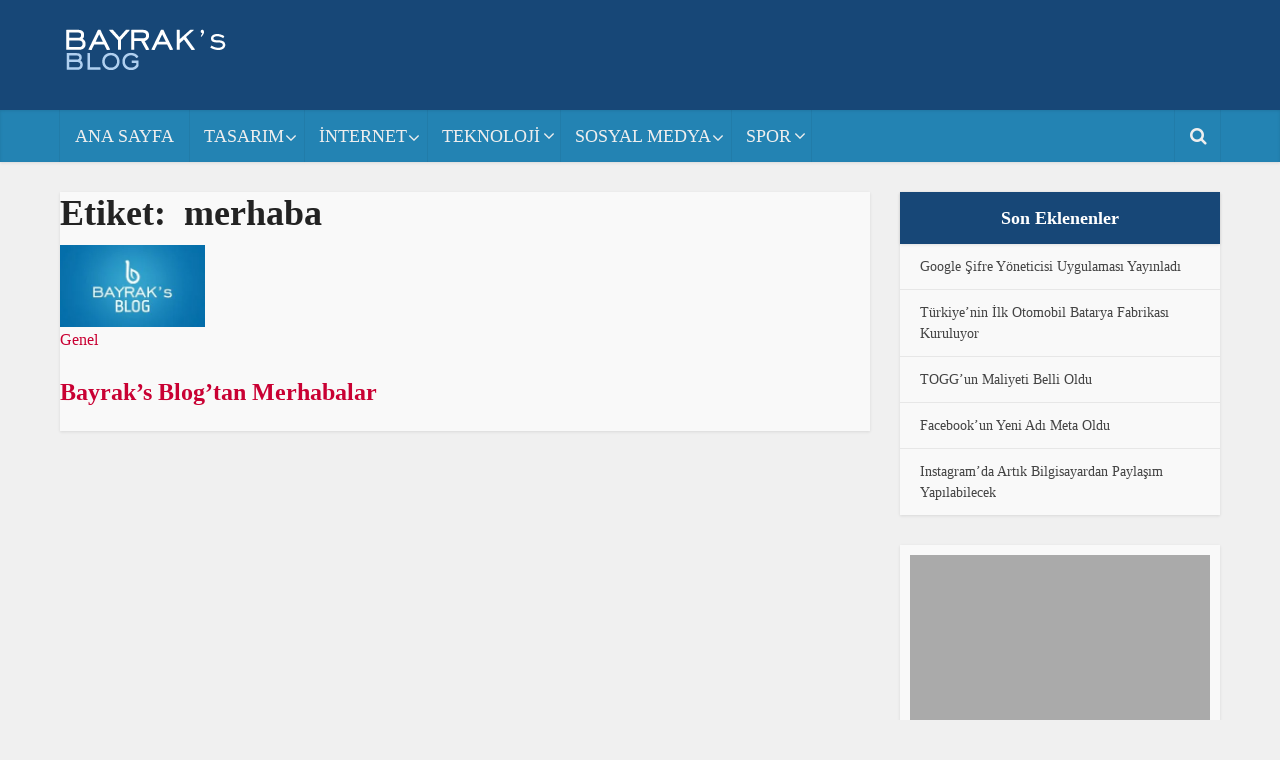

--- FILE ---
content_type: text/html; charset=UTF-8
request_url: https://bayraks.net/etiket/merhaba/
body_size: 19282
content:
<!DOCTYPE html><html lang="tr" class="no-js no-svg"><head><script data-no-optimize="1">var litespeed_docref=sessionStorage.getItem("litespeed_docref");litespeed_docref&&(Object.defineProperty(document,"referrer",{get:function(){return litespeed_docref}}),sessionStorage.removeItem("litespeed_docref"));</script> <meta http-equiv="Content-Type" content="text/html; charset=UTF-8" /><meta name="viewport" content="user-scalable=yes, width=device-width, initial-scale=1.0, maximum-scale=1, minimum-scale=1"><link rel="profile" href="https://gmpg.org/xfn/11" /><link rel="shortcut icon" href="/favicon.ico" type="image/x-icon" /><meta name='robots' content='index, follow, max-image-preview:large, max-snippet:-1, max-video-preview:-1' /><title>merhaba</title><link rel="canonical" href="https://bayraks.net/etiket/merhaba/" /><meta property="og:locale" content="tr_TR" /><meta property="og:type" content="article" /><meta property="og:title" content="merhaba" /><meta property="og:url" content="https://bayraks.net/etiket/merhaba/" /><meta property="og:site_name" content="Bayrak&#039;s Blog" /><meta name="twitter:card" content="summary_large_image" /><meta name="twitter:site" content="@BayraksDesign" /> <script type="application/ld+json" class="yoast-schema-graph">{"@context":"https://schema.org","@graph":[{"@type":"CollectionPage","@id":"https://bayraks.net/etiket/merhaba/","url":"https://bayraks.net/etiket/merhaba/","name":"merhaba","isPartOf":{"@id":"https://bayraks.net/#website"},"primaryImageOfPage":{"@id":"https://bayraks.net/etiket/merhaba/#primaryimage"},"image":{"@id":"https://bayraks.net/etiket/merhaba/#primaryimage"},"thumbnailUrl":"https://bayraks.net/wp-content/uploads/bayraks-blog-intro.jpg","breadcrumb":{"@id":"https://bayraks.net/etiket/merhaba/#breadcrumb"},"inLanguage":"tr"},{"@type":"ImageObject","inLanguage":"tr","@id":"https://bayraks.net/etiket/merhaba/#primaryimage","url":"https://bayraks.net/wp-content/uploads/bayraks-blog-intro.jpg","contentUrl":"https://bayraks.net/wp-content/uploads/bayraks-blog-intro.jpg","width":800,"height":450},{"@type":"BreadcrumbList","@id":"https://bayraks.net/etiket/merhaba/#breadcrumb","itemListElement":[{"@type":"ListItem","position":1,"name":"Ana sayfa","item":"https://bayraks.net/"},{"@type":"ListItem","position":2,"name":"merhaba"}]},{"@type":"WebSite","@id":"https://bayraks.net/#website","url":"https://bayraks.net/","name":"Bayrak's Blog","description":"İnternet ve Tasarım Dünyası","publisher":{"@id":"https://bayraks.net/#organization"},"potentialAction":[{"@type":"SearchAction","target":{"@type":"EntryPoint","urlTemplate":"https://bayraks.net/?s={search_term_string}"},"query-input":{"@type":"PropertyValueSpecification","valueRequired":true,"valueName":"search_term_string"}}],"inLanguage":"tr"},{"@type":"Organization","@id":"https://bayraks.net/#organization","name":"Bayrak's Blog","url":"https://bayraks.net/","logo":{"@type":"ImageObject","inLanguage":"tr","@id":"https://bayraks.net/#/schema/logo/image/","url":"https://bayraks.net/wp-content/uploads/bayraks-blog-intro.jpg","contentUrl":"https://bayraks.net/wp-content/uploads/bayraks-blog-intro.jpg","width":800,"height":450,"caption":"Bayrak's Blog"},"image":{"@id":"https://bayraks.net/#/schema/logo/image/"},"sameAs":["https://faceboook.com/BayraksDesign","https://x.com/BayraksDesign"]}]}</script> <link rel='dns-prefetch' href='//fonts.googleapis.com' /><link rel="alternate" type="application/rss+xml" title="Bayrak&#039;s Blog &raquo; akışı" href="https://bayraks.net/feed/" /><link rel="alternate" type="application/rss+xml" title="Bayrak&#039;s Blog &raquo; yorum akışı" href="https://bayraks.net/comments/feed/" /> <script id="wpp-js" type="litespeed/javascript" data-src="https://bayraks.net/wp-content/plugins/wordpress-popular-posts/assets/js/wpp.min.js?ver=7.3.6" data-sampling="0" data-sampling-rate="100" data-api-url="https://bayraks.net/wp-json/wordpress-popular-posts" data-post-id="0" data-token="200a07c298" data-lang="0" data-debug="0"></script> <link rel="alternate" type="application/rss+xml" title="Bayrak&#039;s Blog &raquo; merhaba etiket akışı" href="https://bayraks.net/etiket/merhaba/feed/" /><style id="litespeed-ucss">:where(.wp-block-calendar table:not(.has-background) th){background:#ddd}ul{box-sizing:border-box}:root{--wp--preset--font-size--normal:16px;--wp--preset--font-size--huge:42px}body{--wp--preset--color--cyan-bluish-gray:#abb8c3;--wp--preset--color--pale-pink:#f78da7;--wp--preset--color--vivid-red:#cf2e2e;--wp--preset--color--luminous-vivid-orange:#ff6900;--wp--preset--color--luminous-vivid-amber:#fcb900;--wp--preset--color--light-green-cyan:#7bdcb5;--wp--preset--color--vivid-green-cyan:#00d084;--wp--preset--color--pale-cyan-blue:#8ed1fc;--wp--preset--color--vivid-cyan-blue:#0693e3;--wp--preset--color--vivid-purple:#9b51e0;--wp--preset--color--vce-acc:#c90033;--wp--preset--color--vce-meta:#9b9b9b;--wp--preset--color--vce-txt:#444;--wp--preset--color--vce-bg:#fff;--wp--preset--gradient--vivid-cyan-blue-to-vivid-purple:linear-gradient(135deg,rgba(6,147,227,1) 0%,#9b51e0 100%);--wp--preset--gradient--light-green-cyan-to-vivid-green-cyan:linear-gradient(135deg,#7adcb4 0%,#00d082 100%);--wp--preset--gradient--luminous-vivid-amber-to-luminous-vivid-orange:linear-gradient(135deg,rgba(252,185,0,1) 0%,rgba(255,105,0,1) 100%);--wp--preset--gradient--luminous-vivid-orange-to-vivid-red:linear-gradient(135deg,rgba(255,105,0,1) 0%,#cf2e2e 100%);--wp--preset--gradient--very-light-gray-to-cyan-bluish-gray:linear-gradient(135deg,#eee 0%,#a9b8c3 100%);--wp--preset--gradient--cool-to-warm-spectrum:linear-gradient(135deg,#4aeadc 0%,#9778d1 20%,#cf2aba 40%,#ee2c82 60%,#fb6962 80%,#fef84c 100%);--wp--preset--gradient--blush-light-purple:linear-gradient(135deg,#ffceec 0%,#9896f0 100%);--wp--preset--gradient--blush-bordeaux:linear-gradient(135deg,#fecda5 0%,#fe2d2d 50%,#6b003e 100%);--wp--preset--gradient--luminous-dusk:linear-gradient(135deg,#ffcb70 0%,#c751c0 50%,#4158d0 100%);--wp--preset--gradient--pale-ocean:linear-gradient(135deg,#fff5cb 0%,#b6e3d4 50%,#33a7b5 100%);--wp--preset--gradient--electric-grass:linear-gradient(135deg,#caf880 0%,#71ce7e 100%);--wp--preset--gradient--midnight:linear-gradient(135deg,#020381 0%,#2874fc 100%);--wp--preset--duotone--dark-grayscale:url('#wp-duotone-dark-grayscale');--wp--preset--duotone--grayscale:url('#wp-duotone-grayscale');--wp--preset--duotone--purple-yellow:url('#wp-duotone-purple-yellow');--wp--preset--duotone--blue-red:url('#wp-duotone-blue-red');--wp--preset--duotone--midnight:url('#wp-duotone-midnight');--wp--preset--duotone--magenta-yellow:url('#wp-duotone-magenta-yellow');--wp--preset--duotone--purple-green:url('#wp-duotone-purple-green');--wp--preset--duotone--blue-orange:url('#wp-duotone-blue-orange');--wp--preset--font-size--small:13px;--wp--preset--font-size--medium:20px;--wp--preset--font-size--large:21px;--wp--preset--font-size--x-large:42px;--wp--preset--font-size--normal:16px;--wp--preset--font-size--huge:28px;--wp--preset--spacing--20:.44rem;--wp--preset--spacing--30:.67rem;--wp--preset--spacing--40:1rem;--wp--preset--spacing--50:1.5rem;--wp--preset--spacing--60:2.25rem;--wp--preset--spacing--70:3.38rem;--wp--preset--spacing--80:5.06rem;--wp--preset--shadow--natural:6px 6px 9px rgba(0,0,0,.2);--wp--preset--shadow--deep:12px 12px 50px rgba(0,0,0,.4);--wp--preset--shadow--sharp:6px 6px 0px rgba(0,0,0,.2);--wp--preset--shadow--outlined:6px 6px 0px -3px rgba(255,255,255,1),6px 6px rgba(0,0,0,1);--wp--preset--shadow--crisp:6px 6px 0px rgba(0,0,0,1);--extendify--spacing--large:var(--wp--custom--spacing--large,clamp(2em,8vw,8em))!important;--wp--preset--font-size--ext-small:1rem!important;--wp--preset--font-size--ext-medium:1.125rem!important;--wp--preset--font-size--ext-large:clamp(1.65rem,3.5vw,2.15rem)!important;--wp--preset--font-size--ext-x-large:clamp(3rem,6vw,4.75rem)!important;--wp--preset--font-size--ext-xx-large:clamp(3.25rem,7.5vw,5.75rem)!important;--wp--preset--color--black:#000!important;--wp--preset--color--white:#fff!important}body .is-layout-constrained>:where(:not(.alignleft):not(.alignright):not(.alignfull)){max-width:var(--wp--style--global--content-size);margin-left:auto!important;margin-right:auto!important}@media screen{@font-face{font-display:swap;font-family:"Simple-Line-Icons";src:url(/wp-content/plugins/meks-flexible-shortcodes/css/simple-line/fonts/Simple-Line-Icons.eot);src:url(/wp-content/plugins/meks-flexible-shortcodes/css/simple-line/fonts/Simple-Line-Icons.eot?#iefix)format("embedded-opentype"),url(/wp-content/plugins/meks-flexible-shortcodes/css/simple-line/fonts/Simple-Line-Icons.woff)format("woff"),url(/wp-content/plugins/meks-flexible-shortcodes/css/simple-line/fonts/Simple-Line-Icons.ttf)format("truetype"),url(/wp-content/plugins/meks-flexible-shortcodes/css/simple-line/fonts/Simple-Line-Icons.svg#Simple-Line-Icons)format("svg");font-weight:400;font-style:normal}}.wpp-list li{overflow:hidden;float:none;clear:both;margin-bottom:1rem}.wpp-list li:last-of-type{margin-bottom:0}*,:after,:before{-moz-box-sizing:border-box;-webkit-box-sizing:border-box;box-sizing:border-box}.fa,body{text-rendering:auto}.container-full{width:100%}body,h3{-webkit-font-smoothing:antialiased}body{background:#fff;margin:0;font-style:inherit}a,div,form,li,span{font-size:100%;margin:0}a,body,div,form,h1,h3,h4,html,li,p,small,span,ul{border:0;outline:0;padding:0;vertical-align:baseline}body,h1,h3,h4,p,ul{font-size:100%}html,small{margin:0}html{font-size:62.5%;overflow-y:scroll;overflow-x:hidden;-webkit-text-size-adjust:100%;-ms-text-size-adjust:100%;-ms-touch-action:manipulation;touch-action:manipulation}article,aside,footer,header,main,nav{display:block}.sidebar{padding-top:15px;float:left}a:active,a:focus,a:hover{outline:0}a{text-decoration:none}a img,img{border:0}.container{margin:0 auto;max-width:1160px}.container-fix{margin:0-15px}.container:after{content:"";display:table;clear:both}[class*=bit-]{float:left;padding:15px}[class*=bit-]:last-of-type{float:right}.bit-3{width:33.33%}.sidebar{width:320px;position:relative;min-height:1px}.vce-main-content{float:left;width:840px;padding:15px 30px 0 0}h1,h3,h4,p{-ms-word-wrap:break-word;word-wrap:break-word}h1,h3,h4{margin:0 0 10px;font-style:normal}body,input{line-height:1.63}i{font-style:italic}h1{line-height:1.22;font-size:3.6rem}h3{line-height:1.29;font-size:2.8rem}h4{line-height:1.4;font-size:2.5rem}p{margin:0 0 30px}small{font-size:75%}ul{margin:0 0 30px 30px;list-style:disc}li>ul{margin-bottom:0;margin-left:1.5em}img{max-width:100%;height:auto;vertical-align:middle;-ms-interpolation-mode:bicubic}button,input{margin:0;vertical-align:baseline}button{border-radius:4px;font-size:14px;line-height:22px;text-align:center;display:inline-block;width:auto;padding:5px 10px;text-decoration:none;border:0;min-width:90px;background-position:center center;-webkit-transition:all .2s ease-in-out;-o-transition:all .2s ease-in-out;transition:all .2s ease-in-out;-webkit-appearance:none}input{font-size:100%}body .vce-share-items .meks_ess a:hover,button:hover{cursor:pointer;text-decoration:none;background-image:-o-linear-gradient(left,rgba(0,0,0,.1)0,rgba(0,0,0,.1) 100%);background-image:-webkit-gradient(linear,left top,right top,color-stop(0,rgba(0,0,0,.1)),to(rgba(0,0,0,.1)));background-image:linear-gradient(to right,rgba(0,0,0,.1)0,rgba(0,0,0,.1) 100%)}a:hover{text-decoration:underline}.vce-share-items .meks_ess a{background-size:400% 400%;background-position:center center;-webkit-transition:background-size .3s ease-in-out;-o-transition:background-size .3s ease-in-out;transition:background-size .3s ease-in-out;-webkit-transition-delay:.2s;-o-transition-delay:.2s;transition-delay:.2s}input::-moz-focus-inner{border:0;padding:0}input[type=text]{color:#666;border:1px solid #ccc;border-radius:4px;line-height:normal;width:100%;background:rgba(255,255,255,.2);border:1px solid rgba(0,0,0,.1);height:42px;padding:0 20px 0 10px}input[type=text]:focus{color:#111;border:1px solid rgba(0,0,0,.2);outline:0;-webkit-box-shadow:none;box-shadow:none}.main-navigation ul{margin:0;padding:0;list-style:none;text-align:center}.main-navigation a,.widget li a,.widget li a:hover,a:active,a:focus{text-decoration:none}.main-navigation{clear:both;display:block;float:left;width:100%}.main-navigation li{display:inline-block;vertical-align:top;position:relative;font-size:16px}.main-navigation .nav-menu{font-size:0}.main-navigation a{display:block;line-height:1.25;padding:15px}.nav-menu ul{-webkit-transition:all .2s ease-in-out;-o-transition:all .2s ease-in-out;transition:all .2s ease-in-out}.nav-menu>li>a{-webkit-box-shadow:-1px 0 0 0 rgba(0,0,0,.05);box-shadow:-1px 0 0 0 rgba(0,0,0,.05)}.nav-menu>li:last-child a{-webkit-box-shadow:-1px 0 0 0 rgba(0,0,0,.05),1px 0 0 0 rgba(0,0,0,.05);box-shadow:-1px 0 0 0 rgba(0,0,0,.05),1px 0 0 0 rgba(0,0,0,.05)}.header-left-nav .nav-menu>li>a{-webkit-box-shadow:1px 0 0 0 rgba(0,0,0,.05);box-shadow:1px 0 0 0 rgba(0,0,0,.05)}.nav-menu>li:hover>a{-webkit-box-shadow:0 2px 2px rgba(0,0,0,.1);box-shadow:0 2px 2px rgba(0,0,0,.1)}.header-left-nav .nav-menu>li:first-child>a,.header-left-nav .nav-menu>li:last-child>a{-webkit-box-shadow:-1px 0 0 0 rgba(0,0,0,.05),1px 0 0 0 rgba(0,0,0,.05);box-shadow:-1px 0 0 0 rgba(0,0,0,.05),1px 0 0 0 rgba(0,0,0,.05)}.main-navigation a:hover{cursor:pointer}.main-navigation ul ul{position:absolute;top:100%;opacity:0;visibility:hidden;display:block;z-index:99999}.main-navigation li:active>ul,.main-navigation li:focus>ul,.main-navigation li:hover>ul{visibility:visible;opacity:1;pointer-events:auto}#back-top,.header-sticky{position:fixed}.main-navigation .sub-menu,.search-header-form-ul,.vce-mega-menu-wrapper{-webkit-box-shadow:0 3px 6px rgba(0,0,0,.2);box-shadow:0 3px 6px rgba(0,0,0,.2)}.main-navigation ul ul a{width:250px;text-align:left;font-size:14px}.main-navigation ul ul li{border-bottom:1px solid rgba(0,0,0,.05)}.main-navigation ul ul li:last-child,.widget li:last-child{border-bottom:none}.nav-menu .vce-mega-cat>a:after,.nav-menu>.menu-item-has-children>a:after{content:"";font-family:FontAwesome;float:right;margin:2px 0 0 5px}.main-navigation ul li.search-header-wrap>ul{display:block;opacity:0;-webkit-transform:scale(0);-ms-transform:scale(0);transform:scale(0);-webkit-transition:all .15s ease-in-out;-o-transition:all .15s ease-in-out;transition:all .15s ease-in-out}.header-sticky{-moz-transform:translateY(-200%);-webkit-backface-visibility:hidden}.search-header-wrap ul{padding:10px;width:295px;right:0;border-radius:2px}.search-header-wrap{width:50px}.search-header-form-ul li{float:left;width:100%}.header-sticky{top:0;left:0;width:100%;z-index:2000;height:50px;-webkit-transform:translateY(-200%);-ms-transform:translateY(-200%);transform:translateY(-200%);will-change:transform;-webkit-transition:transform .3s linear;-o-transition:transform .3s linear;-webkit-transition:-webkit-transform .3s linear;transition:transform .3s linear;transition:transform .3s linear,-webkit-transform .3s linear}.header-sticky .site-title{float:left;padding:4px 0 0}.header-sticky .main-navigation{clear:none;float:right;width:auto}.header-sticky .nav-menu{position:static}.header-sticky .container{position:relative}.header-sticky .site-title img{max-height:28px}.widget li a{-moz-transition:all .1s linear;-ms-transition:all .1s linear;-ms-word-wrap:break-word;word-wrap:break-word;-webkit-transition:all .1s linear;-o-transition:all .1s linear;transition:all .1s linear}.vce-wrap-left{float:left}.vce-wrap-right,.vce-wrap-right>ul{float:right}.widget ul{width:100%}.entry-content:after,.entry-content:before,.site-content:after,.site-content:before,.site-footer:after,.site-footer:before{content:"";display:table}.entry-content:after,.site-content:after,.site-footer:after{clear:both}.sidebar .widget{line-height:1.57;margin:0 0 30px}.sidebar .widget-title{line-height:1.56;padding:12px;text-align:center;margin-bottom:0}.widget li,.widget ul{margin:0;list-style:none}.widget>ul{padding:20px}.widget li{border-bottom:1px solid rgba(0,0,0,.07);padding:12px 20px}.widget ul{padding:0;display:inline-block}.nav-menu{position:relative}.nav-menu .vce-mega-cat{position:initial}.nav-menu .vce-mega-menu-wrapper{left:0;width:100.2%;padding:0 10px;margin:0 0 0-.1%;min-height:210px}.meta-tags a:before{content:"#"}.header-sticky .nav-menu .vce-mega-menu-wrapper{margin-top:-1px}.mks_adswidget_ul.large li{padding:0;text-align:center}.vce-search-form{padding:20px}.vce-search-form .vce-search-input,.vce-search-form .vce-search-input:focus{width:200px;display:inline-block;vertical-align:top}.vce-search-submit{vertical-align:top;display:inline-block;width:50px;min-width:50px;height:40px;margin-left:3px;font-size:18px;margin-top:1px;color:#fff}.vce-share-bar{max-width:100%}.header-bottom-wrapper{-webkit-box-shadow:inset 0 1px 3px rgba(0,0,0,.1);box-shadow:inset 0 1px 3px rgba(0,0,0,.1);background:#fcfcfc}.main-header .site-title,.main-header .site-title a{font-size:80px;line-height:80px;text-decoration:none;margin-bottom:0;display:inline-block}.main-header .header-2-wrapper .site-title,.main-header .header-2-wrapper .site-title a.has-logo{line-height:40px}.main-header .header-2-wrapper .site-title a{line-height:61px;font-size:70px}.main-header .header-2-wrapper .site-title{font-size:40px}.header-sticky .site-title a{font-size:36px;line-height:40px;text-decoration:none}.header-sticky .site-title a.has-logo{line-height:33px}.site-branding{text-align:center}.header-left-nav .main-navigation ul{text-align:left}.vce-header-ads{position:absolute;right:0;width:728px}.header-main-area{position:relative}.header-2-wrapper .site-branding{float:left;text-align:left}.header-left-nav .search-header-wrap{width:45px;float:right}.header-2-wrapper .site-branding{position:absolute}.comment-respond,.main-box{padding:0;margin-bottom:30px;float:left;width:100%}.prev-next-nav{padding:20px 20px 0}.comment-reply-title{line-height:1.14;text-align:center;margin-bottom:0;padding:15px 15px 18px}.site-content{padding:15px 0 0}.comment-reply-title,.comment-respond,.header-sticky,.main-box,.main-header,.sidebar .widget,.sidebar .widget-title{-webkit-box-shadow:0 1px 3px 0 rgba(0,0,0,.1);box-shadow:0 1px 3px 0 rgba(0,0,0,.1)}.search-header-form-ul .vce-search-submit{display:none}.search-header-form-ul .vce-search-form{padding:0}.search-header-form-ul .vce-search-form .vce-search-input,.search-header-form-ul .vce-search-form .vce-search-input:focus{width:100%;border:0;height:36px;font-size:14px;color:#fff}.meta-category a,.vce-prev-next-link:hover{text-decoration:none}.meta-category a{font-size:16px}.entry-meta div a:hover,.meta-category a:hover{text-decoration:underline}.entry-meta div,.entry-meta div a{line-height:1.29;display:inline-block;text-decoration:none}.entry-meta div,.entry-meta div a,.entry-meta span{white-space:nowrap}.entry-meta>div:first-child:before{content:"";margin:0}.entry-meta>div:before{content:"•";margin:0 5px;font-size:12px}.vce-single .entry-header{margin:30px 0;text-align:center}h1.entry-title{line-height:1.22;margin:0 auto 15px;padding:0;width:700px}.vce-pn-ico .fa{background:rgba(74,74,74,.5);-moz-box-shadow:0 1px 3px 0 rgba(0,0,0,.2);text-shadow:0 1px 3px rgba(0,0,0,.2)}.vce-single .entry-content,.vce-single .entry-footer{margin:30px auto}.vce-single .entry-content p:last-child{margin-bottom:0}.prev-next-nav{border-top:1px solid rgba(0,0,0,.05);text-align:center;float:left;width:100%}#back-top:hover,.prev-next-nav a,.vce-prev-next-link,body .vce-share-items .meks_ess.rounded.no-labels a{text-decoration:none}.vce-prev-next-link{font-size:18px;line-height:24px;display:block;text-align:center;padding:0 50px}.vce-prev-link{position:relative;width:374px;margin:0 15px 20px 0;display:inline-block;vertical-align:top}.vce-pn-ico{position:absolute;display:block;text-align:center;top:50%;margin-top:-40px;width:100%}.vce-pn-ico .fa{border:5px solid rgba(255,255,255,.9);-webkit-box-shadow:0 1px 3px 0 rgba(0,0,0,.2);box-shadow:0 1px 3px 0 rgba(0,0,0,.2);display:inline-block;border-radius:50%;z-index:1000;color:#fff;height:80px;width:80px;padding:18px 0 0;font-size:35px;line-height:37px}.vce-pn-ico .fa-chevron-left:before{margin:0 5px 0 0}.img-wrp{position:relative;float:left;overflow:hidden;margin-bottom:10px;width:100%}.img-wrp img{max-height:195px;width:100%;-webkit-transition:-webkit-transform .3s ease-in-out;-o-transition:-o-transform .3s ease-in-out;-o-transition:transform .3s ease-in-out;transition:transform .3s ease-in-out;transition:transform .3s ease-in-out,-webkit-transform .3s ease-in-out;will-change:transform}.meta-tags a{margin-right:5px}.bottom-nav-menu a,.site-info p{font-size:13px}.site-footer{width:100%;float:left;padding:0;-webkit-box-shadow:0 2px 4px 0 rgba(0,0,0,.2);box-shadow:0 2px 4px 0 rgba(0,0,0,.2)}.site-footer [class*=bit-]{margin-top:20px}.site-info{background:rgba(0,0,0,.35);padding:15px 0}.site-info p{margin-bottom:0}.site-info .container{width:100%}.bottom-nav-menu li{list-style:none;position:relative;float:left;margin:0 10px 0 0}.bottom-nav-menu li:last-child{margin:0}.bottom-nav-menu{margin:0;padding:0}.comment-respond{z-index:1000;position:relative}#respond #cancel-comment-reply-link{display:inline-block;margin-left:10px;padding-left:10px;position:relative;border-left:1px solid #ddd;float:right;text-decoration:none}.must-log-in{padding:30px 20px 0}button::-moz-focus-inner{padding:0;border:0}.vce-share-bar,.vce-share-items{padding:0;text-align:center}.vce-share-items{width:100%}#back-top:hover i{opacity:1}.vce-share-bar{display:block;margin:0 auto 10px;float:none}.vce-share-items{list-style:none;margin:0;display:inline-block}body .vce-share-items .meks_ess{margin-right:0-4px 0 0}.vce-share-items a{display:inline-block;margin-right:5px;margin-top:5px}body .vce-share-items .meks_ess a{font-size:18px}body .vce-share-items .meks_ess a span{font-size:16px}body .vce-share-items .meks_ess.rounded.no-labels a{border-radius:4px;min-width:50px;height:40px;text-align:center;color:#fff}body .vce-share-items .meks_ess.rounded a{border-radius:4px}#back-top,.vce-responsive-nav{display:none;font-size:32px;line-height:26px}#back-top{right:20px;bottom:0;z-index:1041;width:40px;height:40px;background:0 0;text-indent:0;-webkit-transition-duration:0s;-moz-transition-duration:0s;-o-transition-duration:0s;color:#e8e8e8;padding:4px 0 0;text-align:center;border-radius:5px 5px 0 0;background:#323232}#back-top i{-webkit-transition:all .2s;-o-transition:all .2s;transition:all .2s;opacity:.7}.vce-responsive-nav{float:left;position:relative;z-index:5000}@media screen and (min-width:0){.nav-menu .menu-item-has-children a,.nav-menu .vce-mega-cat a{padding-right:20px}.nav-menu .menu-item-has-children a:after{position:absolute;right:7px;top:10}.nav-menu .vce-mega-cat a:after{position:static;float:right;margin:0-15px 0 0}body .nav-menu .vce-mega-cat{position:static}}body .nav-menu .vce-mega-cat{position:static}:root .main-navigation ul ul{opacity:1}.alignnone{margin-bottom:10px}@media (max-width:660px){.alignnone{margin-bottom:20px}}@media only screen and (min-width:1024px) and (max-width:1200px){.container{max-width:1000px}.vce-main-content{width:700px}.main-navigation ul ul{display:none}.entry-title,.main-navigation ul li:hover ul{display:block}.header-sticky .main-navigation a{padding:15px 10px}.main-navigation a{padding:15px 9px}.search-header-wrap a{padding:15px}.vce-prev-link{width:304px}.nav-menu .vce-mega-menu-wrapper{min-height:230px}.header-2-wrapper .site-branding{max-width:300px}.container-fix{margin:0-5px}[class*=bit-]{padding:10px}h1.entry-title{width:540px}.vce-single .entry-content,.vce-single .entry-footer{max-width:630px}.main-navigation li{pointer-events:auto}}@media only screen and (min-width:670px) and (max-width:1023px){.header-sticky .main-navigation a{padding:15px 10px}.vce-prev-link{width:48%}.prev-next-nav>div:last-child{margin-right:0}.nav-menu .vce-mega-menu-wrapper{min-height:230px}.vce-header-ads{margin:0 auto;float:left;display:block;clear:both;width:100%}.header-2-wrapper .site-branding{max-width:300px}.container-fix{margin:0-10px}[class*=bit-]{padding:10px}h1.entry-title{width:540px}.entry-title{display:block}}@media only screen and (max-width:1023px){.container{max-width:90%}.vce-main-content{width:100%;padding:15px 0!important}.main-navigation ul ul{display:none}.vce-res-nav{float:left;position:absolute;left:0}.header-2-wrapper{height:50px!important;padding-top:0!important;text-align:center}.header-2-wrapper .site-branding{position:relative;float:none;top:0!important;left:initial!important;text-align:center;max-width:initial;padding:3px 0 7px}.site-branding{padding:4px 0 7px;display:inline-block}.site-branding img{max-width:120px;max-height:28px}.header-sticky .site-title{float:none;display:inline-block;padding:0}.header-sticky .vce-responsive-nav{position:absolute;left:0}.header-sticky{text-align:center}.main-header .header-2-wrapper .site-title,.main-header .header-2-wrapper .site-title a.has-logo{line-height:40px!important;font-size:26px!important}.sidebar{margin:0 auto 20px;float:none!important;display:block;clear:both;padding-top:0!important;width:100%;max-width:300px}h1.entry-title{max-width:100%}.vce-responsive-nav{display:block;margin:10px 0 9px}.nav-menu,.nav-menu .vce-mega-menu-wrapper{display:none}.main-header .site-title,.main-header .site-title a{line-height:36px!important;font-size:40px!important}.main-header .header-2-wrapper .site-title a{line-height:45px!important}.img-wrp:hover img{-webkit-transform:none;-ms-transform:none;transform:none}li>ul{margin:0}.site-footer [class*=bit-]{max-width:360px;width:100%;clear:both;margin:0 auto;float:none;padding:0}.vce-share-items{width:100%;min-width:initial;display:inline}.vce-single .entry-content,.vce-single .entry-footer{max-width:630px}.vce-header-ads{position:relative;margin:20px auto!important}}@media only screen and (min-width:200px) and (max-width:670px){html{margin-top:0!important;overflow-x:visible}button,html body,input{font-size:14px;line-height:22px}.container{max-width:95%}.vce-main-content{padding:0 0 10px!important}.entry-content,.meta-category a{font-size:14px}.comment-respond,.main-box,.sidebar .widget,body h1,body h3,body h4{margin-bottom:10px}.vce-prev-next-link{margin:0 0 10px;display:inline-block;padding:0 5px;vertical-align:top}.vce-single .entry-content,.vce-single .entry-footer{width:100%!important;padding-left:20px;padding-right:20px;margin:20px auto}.vce-share-items .meks_ess a{width:100%;float:none;display:block;margin-bottom:10px}.vce-share-items .meks_ess{width:100%;display:block;min-width:initial;max-width:initial}.vce-wrap-left,.vce-wrap-right{width:100%;max-width:100%}body .vce-share-items .meks_ess.rounded a{width:100%;max-width:100%;text-align:center}.vce-prev-link{width:48%}.img-wrp,.vce-wrap-right>ul{float:none;display:inline-block}.img-wrp{max-height:195px;margin-bottom:5px}.img-wrp img{-o-object-fit:cover;object-fit:cover}.vce-single .entry-header{margin:20px 0}.vce-share-bar{padding:0 20px;width:100%!important}.vce-wrap-left,.vce-wrap-right{text-align:center}.container-fix{margin:0}.mks_adswidget_ul.large li{padding:0}.entry-content,.sidebar .widget-title{line-height:22px}body h1.entry-title{font-size:24px;line-height:30px;padding:0 20px}body p{margin-bottom:20px}body h1{font-size:24px;line-height:34px}body h3{font-size:20px;line-height:30px;-webkit-font-smoothing:antialiased}body h4{font-size:18px;line-height:28px}.bit-3{width:100%;padding:0;margin-bottom:10px}body .comment-reply-title{font-size:18px;line-height:22px;text-align:center;margin-bottom:0;padding:10px 10px 12px}.site-info .container>div{display:block;width:100%}.vce-wrap-right>ul{margin:10px 0 0}.header-sticky{-webkit-transition:transform .1s ease-in-out;-o-transition:transform .1s ease-in-out;-webkit-transition:-webkit-transform .1s ease-in-out;transition:transform .1s ease-in-out;transition:transform .1s ease-in-out,-webkit-transform .1s ease-in-out}}@media only screen and (max-width:670px){.vce-pn-ico{-webkit-transform:scale(.8);-ms-transform:scale(.8);transform:scale(.8)}}@media (max-width:800px){.vce-header-ads{width:728px}}@media (max-width:728px){.vce-header-ads{margin:0 auto;float:left;display:block;clear:both;width:100%}}@media (max-width:420px){.vce-header-ads{width:300px}}@media (max-width:540px){.vce-prev-link{width:100%;margin:0 0 5px}}.fa{display:inline-block;font:14px/1 FontAwesome;font-size:inherit;-webkit-font-smoothing:antialiased;-moz-osx-font-smoothing:grayscale}@font-face{font-display:swap;font-family:FontAwesome;src:url(/wp-content/themes/v299/assets/css/fonts/fontawesome-webfont.eot?v=4.7.0);src:url(/wp-content/themes/v299/assets/css/fonts/fontawesome-webfont.eot?#iefix&v=4.7.0)format("embedded-opentype"),url(/wp-content/themes/v299/assets/css/fonts/fontawesome-webfont.woff2?v=4.7.0)format("woff2"),url(/wp-content/themes/v299/assets/css/fonts/fontawesome-webfont.woff?v=4.7.0)format("woff"),url(/wp-content/themes/v299/assets/css/fonts/fontawesome-webfont.ttf?v=4.7.0)format("truetype"),url(/wp-content/themes/v299/assets/css/fonts/fontawesome-webfont.svg?v=4.7.0#fontawesomeregular)format("svg");font-weight:400;font-style:normal}.fa-search:before{content:""}.fa-chevron-left:before{content:""}.fa-bars:before{content:""}.fa-angle-up:before{content:""}body,button,input{font-size:1.6rem}.main-navigation a,.sidebar .widget-title{font-size:1.8rem}.entry-meta div,.entry-meta div a,.sidebar .widget{font-size:1.4rem}.comment-reply-title{font-size:2.2rem}h1.entry-title{font-size:3.6rem}body{background-color:#f0f0f0}.meta-category a,body{font-family:"Open Sans";font-weight:400}.comment-reply-title,.site-title,.site-title a,.vce-prev-next-link,h1,h3,h4{font-family:"Rajdhani";font-weight:700}.main-navigation a{font-family:"Quicksand";font-weight:500}.vce-share-bar,.vce-single .entry-content,.vce-single .entry-footer{width:760px}body,button,input{color:#444}.prev-next-nav a,h1,h3,h4{color:#232323}.prev-next-nav a:hover,.sidebar .widget a,.sidebar .widget li a:hover,.vce-prev-next-link:hover,a{color:#c90033}button{background-color:#c90033}.entry-meta div,.entry-meta div a{color:#9b9b9b}.comment-reply-title,.sidebar .widget-title{background:#174777;color:#fff}.comment-respond,.main-box,.prev-next-nav,.sidebar .widget{background:#f9f9f9}.main-box-single{background:#fff}.sidebar .widget,.sidebar .widget li a{color:#444}.site-footer{background:#174777;color:#f9f9f9}.site-info a{color:#b0d9ff}.site-footer .site-info{color:rgba(249,249,249,.7)}.header-2-wrapper{height:110px}.header-2-wrapper .site-branding{top:20px;left:0}.site-title a,.site-title a:hover{color:#232323}.main-header{background-color:#174777}.header-bottom-wrapper{background:#2383b3}.vce-header-ads{margin:10px 0}.header-sticky{background:rgba(35,131,179,.95)}.main-navigation a{color:#eee}.main-navigation ul ul li:hover>a,.nav-menu>li:hover>a,.vce-responsive-nav{color:#fff}.main-navigation ul ul,.nav-menu>li:hover>a{background-color:#174777}.search-header-wrap ul{border-top:2px solid #fff}.img-wrp:hover img{-webkit-transform:scale(1.1);-moz-transform:scale(1.1);-o-transform:scale(1.1);-ms-transform:scale(1.1);transform:scale(1.1)}@font-face{font-display:swap;font-family:"socicon";src:url(/wp-content/plugins/meks-easy-social-share/assets/fonts/socicon.eot);src:url(/wp-content/plugins/meks-easy-social-share/assets/fonts/socicon.eot?#iefix)format("embedded-opentype"),url(/wp-content/plugins/meks-easy-social-share/assets/fonts/socicon.woff)format("woff"),url(/wp-content/plugins/meks-easy-social-share/assets/fonts/socicon.ttf)format("truetype"),url(/wp-content/plugins/meks-easy-social-share/assets/fonts/socicon.svg#socicon)format("svg");font-weight:400;font-style:normal}.meks_ess .socicon-facebook{background:#3e5b98}.meks_ess .socicon-facebook:before{content:""}.meks_ess .socicon-twitter{background:#4da7de}.meks_ess .socicon-twitter:before{content:""}.meks_ess .socicon-pinterest{background:#c92619}.meks_ess .socicon-pinterest:before{content:""}.meks_ess .socicon-linkedin{background:#3371b7}.meks_ess .socicon-linkedin:before{content:""}.meks_ess .socicon-whatsapp{background:#20b038}.meks_ess .socicon-whatsapp:before{content:""}.meks_ess .socicon-mail{background:#000}.meks_ess .socicon-mail:before{content:""}.meks_ess{display:-webkit-box;display:-webkit-flex;display:-ms-flexbox;display:flex;flex-wrap:wrap;text-align:center;padding:0;margin:0 0 20px;-webkit-box-pack:justify;-webkit-justify-content:space-between;-ms-flex-pack:justify;justify-content:space-between;position:relative;top:-5px}body .meks_ess .meks_ess-item{font-style:normal;text-decoration:none!important;font-family:inherit;color:#fff;font-size:16px;-webkit-transition:all .15s ease-in-out;-o-transition:all .15s ease-in-out;transition:all .15s ease-in-out;-webkit-box-flex:1;-webkit-flex:1;-ms-flex:1;flex:1;max-width:100%;min-width:40px;height:40px;line-height:40px;margin-right:5px;margin-top:5px!important;box-shadow:none!important;border:0}.meks_ess .meks_ess-item:before{font-family:"socicon"!important;font-style:normal!important;font-weight:400!important;font-variant:normal!important;text-transform:none!important;-webkit-font-smoothing:antialiased;-moz-osx-font-smoothing:grayscale;display:inline-block;font-size:inherit;text-rendering:auto}body .meks_ess .meks_ess-item:hover{color:#fff;cursor:pointer;text-decoration:none;background-image:-moz-linear-gradient(left,rgba(0,0,0,.1)0,rgba(0,0,0,.1) 100%)!important;background-image:-webkit-gradient(linear,left top,right top,color-stop(0,rgba(0,0,0,.1)),color-stop(100%,rgba(0,0,0,.1)))!important;background-image:-webkit-linear-gradient(left,rgba(0,0,0,.1)0,rgba(0,0,0,.1) 100%)!important;background-image:-o-linear-gradient(left,rgba(0,0,0,.1)0,rgba(0,0,0,.1) 100%)!important;background-image:-ms-linear-gradient(left,rgba(0,0,0,.1)0,rgba(0,0,0,.1) 100%)!important;background-image:linear-gradient(to right,rgba(0,0,0,.1)0,rgba(0,0,0,.1) 100%)!important}body .meks_ess .meks_ess-item:focus{color:#fff;text-decoration:none;outline:0}.meks_ess .meks_ess-item span{font-family:inherit;position:relative;top:-1px;margin-left:8px}.meks_ess.no-labels span{display:none}.meks_ess.rounded.no-labels .meks_ess-item{border-radius:20px;min-width:100px}.meks_ess.rounded .meks_ess-item{border-radius:20px;min-width:140px}</style> <script type="litespeed/javascript" data-src="https://bayraks.net/wp-includes/js/jquery/jquery.min.js" id="jquery-core-js"></script> <link rel="https://api.w.org/" href="https://bayraks.net/wp-json/" /><link rel="alternate" title="JSON" type="application/json" href="https://bayraks.net/wp-json/wp/v2/tags/10" /><link rel="EditURI" type="application/rsd+xml" title="RSD" href="https://bayraks.net/xmlrpc.php?rsd" /><meta name="generator" content="WordPress 6.8.3" /><meta name="generator" content="Redux 4.5.8" /><link rel="icon" href="https://bayraks.net/wp-content/uploads/cropped-wifi-32x32.jpg" sizes="32x32" /><link rel="icon" href="https://bayraks.net/wp-content/uploads/cropped-wifi-192x192.jpg" sizes="192x192" /><link rel="apple-touch-icon" href="https://bayraks.net/wp-content/uploads/cropped-wifi-180x180.jpg" /><meta name="msapplication-TileImage" content="https://bayraks.net/wp-content/uploads/cropped-wifi-270x270.jpg" /></head><body class="archive tag tag-merhaba tag-10 wp-embed-responsive wp-theme-v299 vce-sid-right voice-v_2_9_9"><div id="vce-main"><header id="header" class="main-header"><div class="container header-2-wrapper header-main-area"><div class="vce-res-nav">
<a class="vce-responsive-nav" href="#sidr-main"><i class="fa fa-bars"></i></a></div><div class="site-branding">
<span class="site-title"><a href="https://bayraks.net/" rel="home" class="has-logo"><picture class="vce-logo"><source media="(min-width: 1024px)" srcset="https://bayraks.net/wp-content/uploads/logo-bayraks-blog-beyaz-180x60-min.png"><source srcset="https://bayraks.net/wp-content/uploads/logo-bayraks-blog-beyaz-180x60-min.png"><img data-lazyloaded="1" src="[data-uri]" width="180" height="60" data-src="https://bayraks.net/wp-content/uploads/logo-bayraks-blog-beyaz-180x60-min.png" alt="Bayrak&#039;s Blog"></picture></a></span></div><div class="vce-header-ads"></div></div><div class="header-bottom-wrapper header-left-nav"><div class="container"><nav id="site-navigation" class="main-navigation" role="navigation"><ul id="vce_main_navigation_menu" class="nav-menu"><li id="menu-item-200" class="menu-item menu-item-type-custom menu-item-object-custom menu-item-home menu-item-200"><a href="https://bayraks.net/">ANA SAYFA</a><li id="menu-item-37" class="menu-item menu-item-type-taxonomy menu-item-object-category menu-item-has-children menu-item-37 vce-cat-13"><a href="https://bayraks.net/kategori/tasarim/">TASARIM</a><ul class="sub-menu"><li id="menu-item-178" class="menu-item menu-item-type-taxonomy menu-item-object-category menu-item-178 vce-cat-32"><a href="https://bayraks.net/kategori/font/">Font</a><li id="menu-item-32" class="menu-item menu-item-type-taxonomy menu-item-object-category menu-item-32 vce-cat-15"><a href="https://bayraks.net/kategori/tasarim/illustrator/">Illustrator</a><li id="menu-item-85" class="menu-item menu-item-type-taxonomy menu-item-object-category menu-item-85 vce-cat-35"><a href="https://bayraks.net/kategori/tasarim/logo/">Logo</a><li id="menu-item-31" class="menu-item menu-item-type-taxonomy menu-item-object-category menu-item-31 vce-cat-14"><a href="https://bayraks.net/kategori/tasarim/photoshop/">Photoshop</a></ul><li id="menu-item-47" class="menu-item menu-item-type-taxonomy menu-item-object-category menu-item-has-children menu-item-47 vce-cat-24"><a href="https://bayraks.net/kategori/internet/">İNTERNET</a><ul class="sub-menu"><li id="menu-item-176" class="menu-item menu-item-type-taxonomy menu-item-object-category menu-item-176 vce-cat-69"><a href="https://bayraks.net/kategori/internet/web/">Web</a><li id="menu-item-48" class="menu-item menu-item-type-taxonomy menu-item-object-category menu-item-48 vce-cat-25"><a href="https://bayraks.net/kategori/internet/e-posta/">e-Posta</a></ul><li id="menu-item-460" class="menu-item menu-item-type-taxonomy menu-item-object-category menu-item-460 vce-mega-cat vce-cat-108"><a href="https://bayraks.net/kategori/teknoloji/" data-mega_cat_id="108">TEKNOLOJİ</a><ul class="vce-mega-menu-wrapper"></ul><li id="menu-item-34" class="menu-item menu-item-type-taxonomy menu-item-object-category menu-item-has-children menu-item-34 vce-cat-6"><a href="https://bayraks.net/kategori/sosyal-medya/">SOSYAL MEDYA</a><ul class="sub-menu"><li id="menu-item-30" class="menu-item menu-item-type-taxonomy menu-item-object-category menu-item-30 vce-cat-7"><a href="https://bayraks.net/kategori/sosyal-medya/facebook/">Facebook</a><li id="menu-item-35" class="menu-item menu-item-type-taxonomy menu-item-object-category menu-item-35 vce-cat-8"><a href="https://bayraks.net/kategori/sosyal-medya/instagram/">Instagram</a><li id="menu-item-36" class="menu-item menu-item-type-taxonomy menu-item-object-category menu-item-36 vce-cat-11"><a href="https://bayraks.net/kategori/sosyal-medya/twitter/">Twitter</a></ul><li id="menu-item-256" class="menu-item menu-item-type-taxonomy menu-item-object-category menu-item-256 vce-mega-cat vce-cat-80"><a href="https://bayraks.net/kategori/spor/" data-mega_cat_id="80">SPOR</a><ul class="vce-mega-menu-wrapper"></ul><li class="search-header-wrap"><a class="search_header" href="javascript:void(0)"><i class="fa fa-search"></i></a><ul class="search-header-form-ul"><li><form class="vce-search-form" action="https://bayraks.net/" method="get">
<input name="s" class="vce-search-input" size="20" type="text" value="Siteiçi arama" onfocus="(this.value == 'Siteiçi arama') && (this.value = '')" onblur="(this.value == '') && (this.value = 'Siteiçi arama')" placeholder="Siteiçi arama" />
<button type="submit" class="vce-search-submit"><i class="fa fa-search"></i></button></form></li></ul></li></ul></nav></div></div></header><div id="sticky_header" class="header-sticky"><div class="container"><div class="vce-res-nav">
<a class="vce-responsive-nav" href="#sidr-main"><i class="fa fa-bars"></i></a></div><div class="site-branding">
<span class="site-title"><a href="https://bayraks.net/" rel="home" class="has-logo"><picture class="vce-logo"><source media="(min-width: 1024px)" srcset="https://bayraks.net/wp-content/uploads/logo-bayraks-blog-beyaz-180x60-min.png"><source srcset="https://bayraks.net/wp-content/uploads/logo-bayraks-blog-beyaz-180x60-min.png"><img data-lazyloaded="1" src="[data-uri]" width="180" height="60" data-src="https://bayraks.net/wp-content/uploads/logo-bayraks-blog-beyaz-180x60-min.png" alt="Bayrak&#039;s Blog"></picture></a></span></div><nav id="site-navigation" class="main-navigation" role="navigation"><ul id="vce_main_navigation_menu" class="nav-menu"><li class="menu-item menu-item-type-custom menu-item-object-custom menu-item-home menu-item-200"><a href="https://bayraks.net/">ANA SAYFA</a><li class="menu-item menu-item-type-taxonomy menu-item-object-category menu-item-has-children menu-item-37 vce-cat-13"><a href="https://bayraks.net/kategori/tasarim/">TASARIM</a><ul class="sub-menu"><li class="menu-item menu-item-type-taxonomy menu-item-object-category menu-item-178 vce-cat-32"><a href="https://bayraks.net/kategori/font/">Font</a><li class="menu-item menu-item-type-taxonomy menu-item-object-category menu-item-32 vce-cat-15"><a href="https://bayraks.net/kategori/tasarim/illustrator/">Illustrator</a><li class="menu-item menu-item-type-taxonomy menu-item-object-category menu-item-85 vce-cat-35"><a href="https://bayraks.net/kategori/tasarim/logo/">Logo</a><li class="menu-item menu-item-type-taxonomy menu-item-object-category menu-item-31 vce-cat-14"><a href="https://bayraks.net/kategori/tasarim/photoshop/">Photoshop</a></ul><li class="menu-item menu-item-type-taxonomy menu-item-object-category menu-item-has-children menu-item-47 vce-cat-24"><a href="https://bayraks.net/kategori/internet/">İNTERNET</a><ul class="sub-menu"><li class="menu-item menu-item-type-taxonomy menu-item-object-category menu-item-176 vce-cat-69"><a href="https://bayraks.net/kategori/internet/web/">Web</a><li class="menu-item menu-item-type-taxonomy menu-item-object-category menu-item-48 vce-cat-25"><a href="https://bayraks.net/kategori/internet/e-posta/">e-Posta</a></ul><li class="menu-item menu-item-type-taxonomy menu-item-object-category menu-item-460 vce-mega-cat vce-cat-108"><a href="https://bayraks.net/kategori/teknoloji/" data-mega_cat_id="108">TEKNOLOJİ</a><ul class="vce-mega-menu-wrapper"></ul><li class="menu-item menu-item-type-taxonomy menu-item-object-category menu-item-has-children menu-item-34 vce-cat-6"><a href="https://bayraks.net/kategori/sosyal-medya/">SOSYAL MEDYA</a><ul class="sub-menu"><li class="menu-item menu-item-type-taxonomy menu-item-object-category menu-item-30 vce-cat-7"><a href="https://bayraks.net/kategori/sosyal-medya/facebook/">Facebook</a><li class="menu-item menu-item-type-taxonomy menu-item-object-category menu-item-35 vce-cat-8"><a href="https://bayraks.net/kategori/sosyal-medya/instagram/">Instagram</a><li class="menu-item menu-item-type-taxonomy menu-item-object-category menu-item-36 vce-cat-11"><a href="https://bayraks.net/kategori/sosyal-medya/twitter/">Twitter</a></ul><li class="menu-item menu-item-type-taxonomy menu-item-object-category menu-item-256 vce-mega-cat vce-cat-80"><a href="https://bayraks.net/kategori/spor/" data-mega_cat_id="80">SPOR</a><ul class="vce-mega-menu-wrapper"></ul><li class="search-header-wrap"><a class="search_header" href="javascript:void(0)"><i class="fa fa-search"></i></a><ul class="search-header-form-ul"><li><form class="vce-search-form" action="https://bayraks.net/" method="get">
<input name="s" class="vce-search-input" size="20" type="text" value="Siteiçi arama" onfocus="(this.value == 'Siteiçi arama') && (this.value = '')" onblur="(this.value == '') && (this.value = 'Siteiçi arama')" placeholder="Siteiçi arama" />
<button type="submit" class="vce-search-submit"><i class="fa fa-search"></i></button></form></li></ul></li></ul></nav></div></div><div id="main-wrapper"><div id="content" class="container site-content"><div id="primary" class="vce-main-content"><div class="main-box"><div class="main-box-head"><h1 class="main-box-title">Etiket:  merhaba</h1></div><div class="main-box-inside"><div class="vce-loop-wrap"><article class="vce-post vce-lay-d post-17 post type-post status-publish format-standard has-post-thumbnail hentry category-genel tag-bayraks-blog tag-merhaba"><div class="meta-image">
<a href="https://bayraks.net/genel/bayraks-blogtan-merhabalar/" title="Bayrak&#8217;s Blog&#8217;tan Merhabalar">
<img data-lazyloaded="1" src="[data-uri]" width="145" height="82" data-src="https://bayraks.net/wp-content/uploads/bayraks-blog-intro.jpg.webp" class="attachment-vce-lay-d size-vce-lay-d wp-post-image" alt="" data-srcset="https://bayraks.net/wp-content/uploads/bayraks-blog-intro.jpg.webp 800w, https://bayraks.net/wp-content/uploads/bayraks-blog-intro-300x169.jpg.webp 300w, https://bayraks.net/wp-content/uploads/bayraks-blog-intro-120x68.jpg.webp 120w" data-sizes="(max-width: 145px) 100vw, 145px" />							</a></div><header class="entry-header">
<span class="meta-category"><a href="https://bayraks.net/kategori/genel/" class="category-1">Genel</a></span><h2 class="entry-title"><a href="https://bayraks.net/genel/bayraks-blogtan-merhabalar/" title="Bayrak&#8217;s Blog&#8217;tan Merhabalar">Bayrak&#8217;s Blog&#8217;tan Merhabalar</a></h2></header></article></div></div></div></div><aside id="sidebar" class="sidebar right"><div id="recent-posts-2" class="widget widget_recent_entries"><h4 class="widget-title">Son Eklenenler</h4><ul><li>
<a href="https://bayraks.net/genel/google-sifre-yoneticisi-uygulamasi-yayinladi/">Google Şifre Yöneticisi Uygulaması Yayınladı</a></li><li>
<a href="https://bayraks.net/teknoloji/turkiyenin-ilk-otomobil-batarya-fabrikasi-kuruluyor/">Türkiye&#8217;nin İlk Otomobil Batarya Fabrikası Kuruluyor</a></li><li>
<a href="https://bayraks.net/teknoloji/toggun-maliyeti-belli-oldu/">TOGG&#8217;un Maliyeti Belli Oldu</a></li><li>
<a href="https://bayraks.net/sosyal-medya/facebook/facebookun-yeni-adi-meta-oldu/">Facebook&#8217;un Yeni Adı Meta Oldu</a></li><li>
<a href="https://bayraks.net/sosyal-medya/instagram/instagramda-artik-bilgisayardan-paylasim-yapilabilecek/">Instagram’da Artık Bilgisayardan Paylaşım Yapılabilecek</a></li></ul></div><div id="mks_ads_widget-2" class="widget mks_ads_widget"><ul class="mks_adswidget_ul large"><li data-showind="0"><div style="width:300px; height:250px;"><div style="margin: 10px; padding: 0px; background-color: #aaa; width: 300px; height: 250px; clear: both;"></div></div></li></ul></div><div id="block-2" class="widget widget_block"><h4 class="widget-title">En Çok Okunanlar</h4><ul class="wpp-list"><li> <a href="https://bayraks.net/tasarim/logo/turk-hava-yollari-logosu-ve-anlami/" class="wpp-post-title" target="_self">Türk Hava Yolları Logosu ve Anlamı</a> <span class="wpp-meta post-stats"></span><div class="wpp-excerpt"></div></li><li> <a href="https://bayraks.net/internet/web/503-service-unavailable-hatasi-ve-cozumu/" class="wpp-post-title" target="_self">503 Service Unavailable Hatası ve Çözümü</a> <span class="wpp-meta post-stats"></span><div class="wpp-excerpt"></div></li><li> <a href="https://bayraks.net/tasarim/illustrator/ai-dosyasini-psd-formatina-cevirme/" class="wpp-post-title" target="_self">AI Dosyasını PSD Formatına Çevirme</a> <span class="wpp-meta post-stats"></span><div class="wpp-excerpt"></div></li><li> <a href="https://bayraks.net/spor/futbol-takimlarinin-3-boyutlu-logolari/" class="wpp-post-title" target="_self">Futbol Takımlarının 3 Boyutlu Logoları</a> <span class="wpp-meta post-stats"></span><div class="wpp-excerpt"></div></li><li> <a href="https://bayraks.net/font/buyuk-markalarin-logolarinda-kullandiklari-fontlar/" class="wpp-post-title" target="_self">Büyük Markaların Logolarında Kullandıkları Fontlar</a> <span class="wpp-meta post-stats"></span><div class="wpp-excerpt"></div></li></ul></div></aside></div><footer id="footer" class="site-footer"><div class="container"><div class="container-fix"><div class="bit-3"></div><div class="bit-3"></div><div class="bit-3"></div></div></div><div class="container-full site-info"><div class="container"><div class="vce-wrap-left"><p>Copyright &copy; 2026 <a href="https://bayraks.net/">Bayrak's Blog</a>. Tüm hakları saklıdır.<br/>
<a title="özlü sözler" alt="özlü sözler" href="https://didaktika.tr/kategori/ozlu-sozler/">Özlü Sözler</a> | <a href="https://siir.didaktika.tr/etiket/ask-siirleri/">Aşk Şiirleri</a></p></div><div class="vce-wrap-right"><ul id="vce_footer_menu" class="bottom-nav-menu"><li id="menu-item-307" class="menu-item menu-item-type-custom menu-item-object-custom menu-item-307"><a href="https://facebook.com/BayraksDesign">Facebook</a></li><li id="menu-item-309" class="menu-item menu-item-type-custom menu-item-object-custom menu-item-309"><a href="https://instagram.com/BayraksDesign">Instagram</a></li><li id="menu-item-308" class="menu-item menu-item-type-custom menu-item-object-custom menu-item-308"><a href="https://twitter.com/BayraksDesign">Twitter</a></li></ul></div></div></div></footer></div></div><a href="javascript:void(0)" id="back-top"><i class="fa fa-angle-up"></i></a> <script type="speculationrules">{"prefetch":[{"source":"document","where":{"and":[{"href_matches":"\/*"},{"not":{"href_matches":["\/wp-*.php","\/wp-admin\/*","\/wp-content\/uploads\/*","\/wp-content\/*","\/wp-content\/plugins\/*","\/wp-content\/themes\/v299\/*","\/*\\?(.+)"]}},{"not":{"selector_matches":"a[rel~=\"nofollow\"]"}},{"not":{"selector_matches":".no-prefetch, .no-prefetch a"}}]},"eagerness":"conservative"}]}</script> <script data-no-optimize="1">window.lazyLoadOptions=Object.assign({},{threshold:300},window.lazyLoadOptions||{});!function(t,e){"object"==typeof exports&&"undefined"!=typeof module?module.exports=e():"function"==typeof define&&define.amd?define(e):(t="undefined"!=typeof globalThis?globalThis:t||self).LazyLoad=e()}(this,function(){"use strict";function e(){return(e=Object.assign||function(t){for(var e=1;e<arguments.length;e++){var n,a=arguments[e];for(n in a)Object.prototype.hasOwnProperty.call(a,n)&&(t[n]=a[n])}return t}).apply(this,arguments)}function o(t){return e({},at,t)}function l(t,e){return t.getAttribute(gt+e)}function c(t){return l(t,vt)}function s(t,e){return function(t,e,n){e=gt+e;null!==n?t.setAttribute(e,n):t.removeAttribute(e)}(t,vt,e)}function i(t){return s(t,null),0}function r(t){return null===c(t)}function u(t){return c(t)===_t}function d(t,e,n,a){t&&(void 0===a?void 0===n?t(e):t(e,n):t(e,n,a))}function f(t,e){et?t.classList.add(e):t.className+=(t.className?" ":"")+e}function _(t,e){et?t.classList.remove(e):t.className=t.className.replace(new RegExp("(^|\\s+)"+e+"(\\s+|$)")," ").replace(/^\s+/,"").replace(/\s+$/,"")}function g(t){return t.llTempImage}function v(t,e){!e||(e=e._observer)&&e.unobserve(t)}function b(t,e){t&&(t.loadingCount+=e)}function p(t,e){t&&(t.toLoadCount=e)}function n(t){for(var e,n=[],a=0;e=t.children[a];a+=1)"SOURCE"===e.tagName&&n.push(e);return n}function h(t,e){(t=t.parentNode)&&"PICTURE"===t.tagName&&n(t).forEach(e)}function a(t,e){n(t).forEach(e)}function m(t){return!!t[lt]}function E(t){return t[lt]}function I(t){return delete t[lt]}function y(e,t){var n;m(e)||(n={},t.forEach(function(t){n[t]=e.getAttribute(t)}),e[lt]=n)}function L(a,t){var o;m(a)&&(o=E(a),t.forEach(function(t){var e,n;e=a,(t=o[n=t])?e.setAttribute(n,t):e.removeAttribute(n)}))}function k(t,e,n){f(t,e.class_loading),s(t,st),n&&(b(n,1),d(e.callback_loading,t,n))}function A(t,e,n){n&&t.setAttribute(e,n)}function O(t,e){A(t,rt,l(t,e.data_sizes)),A(t,it,l(t,e.data_srcset)),A(t,ot,l(t,e.data_src))}function w(t,e,n){var a=l(t,e.data_bg_multi),o=l(t,e.data_bg_multi_hidpi);(a=nt&&o?o:a)&&(t.style.backgroundImage=a,n=n,f(t=t,(e=e).class_applied),s(t,dt),n&&(e.unobserve_completed&&v(t,e),d(e.callback_applied,t,n)))}function x(t,e){!e||0<e.loadingCount||0<e.toLoadCount||d(t.callback_finish,e)}function M(t,e,n){t.addEventListener(e,n),t.llEvLisnrs[e]=n}function N(t){return!!t.llEvLisnrs}function z(t){if(N(t)){var e,n,a=t.llEvLisnrs;for(e in a){var o=a[e];n=e,o=o,t.removeEventListener(n,o)}delete t.llEvLisnrs}}function C(t,e,n){var a;delete t.llTempImage,b(n,-1),(a=n)&&--a.toLoadCount,_(t,e.class_loading),e.unobserve_completed&&v(t,n)}function R(i,r,c){var l=g(i)||i;N(l)||function(t,e,n){N(t)||(t.llEvLisnrs={});var a="VIDEO"===t.tagName?"loadeddata":"load";M(t,a,e),M(t,"error",n)}(l,function(t){var e,n,a,o;n=r,a=c,o=u(e=i),C(e,n,a),f(e,n.class_loaded),s(e,ut),d(n.callback_loaded,e,a),o||x(n,a),z(l)},function(t){var e,n,a,o;n=r,a=c,o=u(e=i),C(e,n,a),f(e,n.class_error),s(e,ft),d(n.callback_error,e,a),o||x(n,a),z(l)})}function T(t,e,n){var a,o,i,r,c;t.llTempImage=document.createElement("IMG"),R(t,e,n),m(c=t)||(c[lt]={backgroundImage:c.style.backgroundImage}),i=n,r=l(a=t,(o=e).data_bg),c=l(a,o.data_bg_hidpi),(r=nt&&c?c:r)&&(a.style.backgroundImage='url("'.concat(r,'")'),g(a).setAttribute(ot,r),k(a,o,i)),w(t,e,n)}function G(t,e,n){var a;R(t,e,n),a=e,e=n,(t=Et[(n=t).tagName])&&(t(n,a),k(n,a,e))}function D(t,e,n){var a;a=t,(-1<It.indexOf(a.tagName)?G:T)(t,e,n)}function S(t,e,n){var a;t.setAttribute("loading","lazy"),R(t,e,n),a=e,(e=Et[(n=t).tagName])&&e(n,a),s(t,_t)}function V(t){t.removeAttribute(ot),t.removeAttribute(it),t.removeAttribute(rt)}function j(t){h(t,function(t){L(t,mt)}),L(t,mt)}function F(t){var e;(e=yt[t.tagName])?e(t):m(e=t)&&(t=E(e),e.style.backgroundImage=t.backgroundImage)}function P(t,e){var n;F(t),n=e,r(e=t)||u(e)||(_(e,n.class_entered),_(e,n.class_exited),_(e,n.class_applied),_(e,n.class_loading),_(e,n.class_loaded),_(e,n.class_error)),i(t),I(t)}function U(t,e,n,a){var o;n.cancel_on_exit&&(c(t)!==st||"IMG"===t.tagName&&(z(t),h(o=t,function(t){V(t)}),V(o),j(t),_(t,n.class_loading),b(a,-1),i(t),d(n.callback_cancel,t,e,a)))}function $(t,e,n,a){var o,i,r=(i=t,0<=bt.indexOf(c(i)));s(t,"entered"),f(t,n.class_entered),_(t,n.class_exited),o=t,i=a,n.unobserve_entered&&v(o,i),d(n.callback_enter,t,e,a),r||D(t,n,a)}function q(t){return t.use_native&&"loading"in HTMLImageElement.prototype}function H(t,o,i){t.forEach(function(t){return(a=t).isIntersecting||0<a.intersectionRatio?$(t.target,t,o,i):(e=t.target,n=t,a=o,t=i,void(r(e)||(f(e,a.class_exited),U(e,n,a,t),d(a.callback_exit,e,n,t))));var e,n,a})}function B(e,n){var t;tt&&!q(e)&&(n._observer=new IntersectionObserver(function(t){H(t,e,n)},{root:(t=e).container===document?null:t.container,rootMargin:t.thresholds||t.threshold+"px"}))}function J(t){return Array.prototype.slice.call(t)}function K(t){return t.container.querySelectorAll(t.elements_selector)}function Q(t){return c(t)===ft}function W(t,e){return e=t||K(e),J(e).filter(r)}function X(e,t){var n;(n=K(e),J(n).filter(Q)).forEach(function(t){_(t,e.class_error),i(t)}),t.update()}function t(t,e){var n,a,t=o(t);this._settings=t,this.loadingCount=0,B(t,this),n=t,a=this,Y&&window.addEventListener("online",function(){X(n,a)}),this.update(e)}var Y="undefined"!=typeof window,Z=Y&&!("onscroll"in window)||"undefined"!=typeof navigator&&/(gle|ing|ro)bot|crawl|spider/i.test(navigator.userAgent),tt=Y&&"IntersectionObserver"in window,et=Y&&"classList"in document.createElement("p"),nt=Y&&1<window.devicePixelRatio,at={elements_selector:".lazy",container:Z||Y?document:null,threshold:300,thresholds:null,data_src:"src",data_srcset:"srcset",data_sizes:"sizes",data_bg:"bg",data_bg_hidpi:"bg-hidpi",data_bg_multi:"bg-multi",data_bg_multi_hidpi:"bg-multi-hidpi",data_poster:"poster",class_applied:"applied",class_loading:"litespeed-loading",class_loaded:"litespeed-loaded",class_error:"error",class_entered:"entered",class_exited:"exited",unobserve_completed:!0,unobserve_entered:!1,cancel_on_exit:!0,callback_enter:null,callback_exit:null,callback_applied:null,callback_loading:null,callback_loaded:null,callback_error:null,callback_finish:null,callback_cancel:null,use_native:!1},ot="src",it="srcset",rt="sizes",ct="poster",lt="llOriginalAttrs",st="loading",ut="loaded",dt="applied",ft="error",_t="native",gt="data-",vt="ll-status",bt=[st,ut,dt,ft],pt=[ot],ht=[ot,ct],mt=[ot,it,rt],Et={IMG:function(t,e){h(t,function(t){y(t,mt),O(t,e)}),y(t,mt),O(t,e)},IFRAME:function(t,e){y(t,pt),A(t,ot,l(t,e.data_src))},VIDEO:function(t,e){a(t,function(t){y(t,pt),A(t,ot,l(t,e.data_src))}),y(t,ht),A(t,ct,l(t,e.data_poster)),A(t,ot,l(t,e.data_src)),t.load()}},It=["IMG","IFRAME","VIDEO"],yt={IMG:j,IFRAME:function(t){L(t,pt)},VIDEO:function(t){a(t,function(t){L(t,pt)}),L(t,ht),t.load()}},Lt=["IMG","IFRAME","VIDEO"];return t.prototype={update:function(t){var e,n,a,o=this._settings,i=W(t,o);{if(p(this,i.length),!Z&&tt)return q(o)?(e=o,n=this,i.forEach(function(t){-1!==Lt.indexOf(t.tagName)&&S(t,e,n)}),void p(n,0)):(t=this._observer,o=i,t.disconnect(),a=t,void o.forEach(function(t){a.observe(t)}));this.loadAll(i)}},destroy:function(){this._observer&&this._observer.disconnect(),K(this._settings).forEach(function(t){I(t)}),delete this._observer,delete this._settings,delete this.loadingCount,delete this.toLoadCount},loadAll:function(t){var e=this,n=this._settings;W(t,n).forEach(function(t){v(t,e),D(t,n,e)})},restoreAll:function(){var e=this._settings;K(e).forEach(function(t){P(t,e)})}},t.load=function(t,e){e=o(e);D(t,e)},t.resetStatus=function(t){i(t)},t}),function(t,e){"use strict";function n(){e.body.classList.add("litespeed_lazyloaded")}function a(){console.log("[LiteSpeed] Start Lazy Load"),o=new LazyLoad(Object.assign({},t.lazyLoadOptions||{},{elements_selector:"[data-lazyloaded]",callback_finish:n})),i=function(){o.update()},t.MutationObserver&&new MutationObserver(i).observe(e.documentElement,{childList:!0,subtree:!0,attributes:!0})}var o,i;t.addEventListener?t.addEventListener("load",a,!1):t.attachEvent("onload",a)}(window,document);</script><script data-no-optimize="1">window.litespeed_ui_events=window.litespeed_ui_events||["mouseover","click","keydown","wheel","touchmove","touchstart"];var urlCreator=window.URL||window.webkitURL;function litespeed_load_delayed_js_force(){console.log("[LiteSpeed] Start Load JS Delayed"),litespeed_ui_events.forEach(e=>{window.removeEventListener(e,litespeed_load_delayed_js_force,{passive:!0})}),document.querySelectorAll("iframe[data-litespeed-src]").forEach(e=>{e.setAttribute("src",e.getAttribute("data-litespeed-src"))}),"loading"==document.readyState?window.addEventListener("DOMContentLoaded",litespeed_load_delayed_js):litespeed_load_delayed_js()}litespeed_ui_events.forEach(e=>{window.addEventListener(e,litespeed_load_delayed_js_force,{passive:!0})});async function litespeed_load_delayed_js(){let t=[];for(var d in document.querySelectorAll('script[type="litespeed/javascript"]').forEach(e=>{t.push(e)}),t)await new Promise(e=>litespeed_load_one(t[d],e));document.dispatchEvent(new Event("DOMContentLiteSpeedLoaded")),window.dispatchEvent(new Event("DOMContentLiteSpeedLoaded"))}function litespeed_load_one(t,e){console.log("[LiteSpeed] Load ",t);var d=document.createElement("script");d.addEventListener("load",e),d.addEventListener("error",e),t.getAttributeNames().forEach(e=>{"type"!=e&&d.setAttribute("data-src"==e?"src":e,t.getAttribute(e))});let a=!(d.type="text/javascript");!d.src&&t.textContent&&(d.src=litespeed_inline2src(t.textContent),a=!0),t.after(d),t.remove(),a&&e()}function litespeed_inline2src(t){try{var d=urlCreator.createObjectURL(new Blob([t.replace(/^(?:<!--)?(.*?)(?:-->)?$/gm,"$1")],{type:"text/javascript"}))}catch(e){d="data:text/javascript;base64,"+btoa(t.replace(/^(?:<!--)?(.*?)(?:-->)?$/gm,"$1"))}return d}</script><script data-no-optimize="1">var litespeed_vary=document.cookie.replace(/(?:(?:^|.*;\s*)_lscache_vary\s*\=\s*([^;]*).*$)|^.*$/,"");litespeed_vary||fetch("/wp-content/plugins/litespeed-cache/guest.vary.php",{method:"POST",cache:"no-cache",redirect:"follow"}).then(e=>e.json()).then(e=>{console.log(e),e.hasOwnProperty("reload")&&"yes"==e.reload&&(sessionStorage.setItem("litespeed_docref",document.referrer),window.location.reload(!0))});</script><script data-optimized="1" type="litespeed/javascript" data-src="https://bayraks.net/wp-content/litespeed/js/4efb5e91c4d7fffc007d1d7772c8f604.js?ver=c2252"></script></body></html>
<!-- Page optimized by LiteSpeed Cache @2026-01-26 12:01:57 -->

<!-- Page cached by LiteSpeed Cache 7.6.2 on 2026-01-26 12:01:56 -->
<!-- Guest Mode -->
<!-- QUIC.cloud UCSS loaded ✅ /ucss/03e3513fccbbd38b77b72a9bf115a7de.css -->